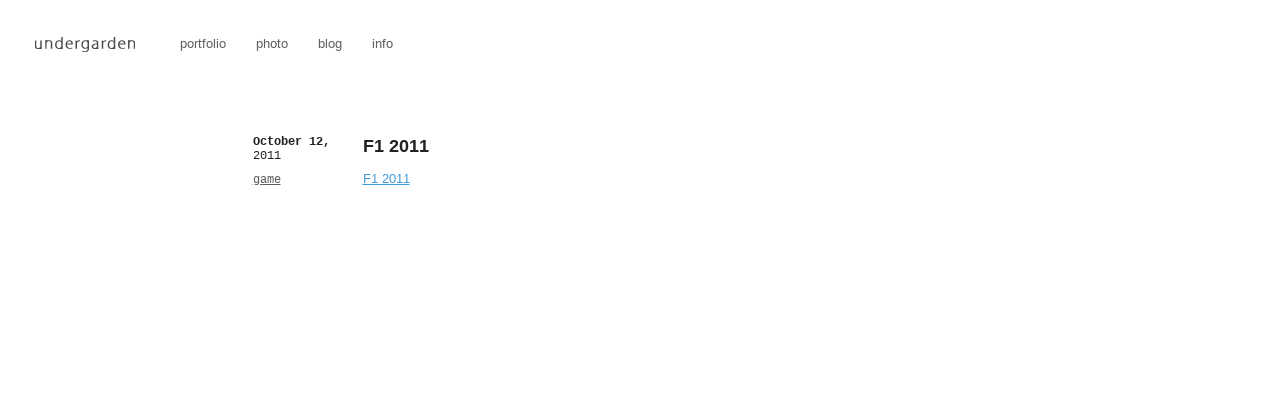

--- FILE ---
content_type: text/html; charset=UTF-8
request_url: https://undergarden.com/lifelog/game/
body_size: 5742
content:
<!DOCTYPE html>
<html lang="ja"
	prefix="og: https://ogp.me/ns#" >
<head>
	<meta charset="UTF-8" />
			<meta property="og:title" content="game | undergardenundergarden" />
		<meta property="og:type" content="article" />
		<meta property="og:url" content="https://undergarden.com/lifelog/game/" />
		<meta property="og:description" content="Personal portfolio and blog site of Genta Maruyama." />
		<meta property="og:image" content="https://undergarden.com/wordpress/wp-content/themes/undergarden5.0/styles/images/h1_ie6.gif" /> 
		<meta property="og:site_name" content="undergarden" />
	<meta name="viewport" content="width=device-width, minimum-scale=1.0, maximum-scale=1.0" />
	<meta name="format-detection" content="telephone=no" />
	
	
	<link href='http://fonts.googleapis.com/css?family=Metrophobic|Maven+Pro:400,700' rel='stylesheet' type='text/css'>
	<link rel="stylesheet" type="text/css" media="all" href="https://undergarden.com/wordpress/wp-content/themes/undergarden5.0/style.css" />
	<link rel="pingback" href="https://undergarden.com/wordpress/xmlrpc.php" />
		<!--[if IE]>
		<script src="http://html5shiv.googlecode.com/svn/trunk/html5.js"></script>
		<script type="text/javascript" src="https://undergarden.com/wordpress/wp-content/themes/undergarden5.0/styles/js/PIE.js"></script>
	<![endif]-->
	
		<!-- All in One SEO 4.1.5.3 -->
		<title>game | undergarden</title>
		<meta name="robots" content="max-image-preview:large" />
		<link rel="canonical" href="https://undergarden.com/lifelog/game/" />
		<link rel="next" href="https://undergarden.com/lifelog/game/page/2/" />
		<script type="application/ld+json" class="aioseo-schema">
			{"@context":"https:\/\/schema.org","@graph":[{"@type":"WebSite","@id":"https:\/\/undergarden.com\/#website","url":"https:\/\/undergarden.com\/","name":"undergarden","description":"Personal portfolio and blog site of Genta Maruyama.","inLanguage":"ja","publisher":{"@id":"https:\/\/undergarden.com\/#organization"}},{"@type":"Organization","@id":"https:\/\/undergarden.com\/#organization","name":"undergarden","url":"https:\/\/undergarden.com\/"},{"@type":"BreadcrumbList","@id":"https:\/\/undergarden.com\/lifelog\/game\/#breadcrumblist","itemListElement":[{"@type":"ListItem","@id":"https:\/\/undergarden.com\/#listItem","position":1,"item":{"@type":"WebPage","@id":"https:\/\/undergarden.com\/","name":"\u30db\u30fc\u30e0","description":"Personal portfolio and blog site of Genta Maruyama.","url":"https:\/\/undergarden.com\/"},"nextItem":"https:\/\/undergarden.com\/lifelog\/#listItem"},{"@type":"ListItem","@id":"https:\/\/undergarden.com\/lifelog\/#listItem","position":2,"item":{"@type":"WebPage","@id":"https:\/\/undergarden.com\/lifelog\/","name":"lifelog","url":"https:\/\/undergarden.com\/lifelog\/"},"nextItem":"https:\/\/undergarden.com\/lifelog\/game\/#listItem","previousItem":"https:\/\/undergarden.com\/#listItem"},{"@type":"ListItem","@id":"https:\/\/undergarden.com\/lifelog\/game\/#listItem","position":3,"item":{"@type":"WebPage","@id":"https:\/\/undergarden.com\/lifelog\/game\/","name":"game","url":"https:\/\/undergarden.com\/lifelog\/game\/"},"previousItem":"https:\/\/undergarden.com\/lifelog\/#listItem"}]},{"@type":"CollectionPage","@id":"https:\/\/undergarden.com\/lifelog\/game\/#collectionpage","url":"https:\/\/undergarden.com\/lifelog\/game\/","name":"game | undergarden","inLanguage":"ja","isPartOf":{"@id":"https:\/\/undergarden.com\/#website"},"breadcrumb":{"@id":"https:\/\/undergarden.com\/lifelog\/game\/#breadcrumblist"}}]}
		</script>
		<!-- All in One SEO -->

<link rel='dns-prefetch' href='//s.w.org' />
<link rel="alternate" type="application/rss+xml" title="undergarden &raquo; game カテゴリーのフィード" href="https://undergarden.com/lifelog/game/feed/" />
		<script type="text/javascript">
			window._wpemojiSettings = {"baseUrl":"https:\/\/s.w.org\/images\/core\/emoji\/13.1.0\/72x72\/","ext":".png","svgUrl":"https:\/\/s.w.org\/images\/core\/emoji\/13.1.0\/svg\/","svgExt":".svg","source":{"concatemoji":"https:\/\/undergarden.com\/wordpress\/wp-includes\/js\/wp-emoji-release.min.js?ver=5.8.12"}};
			!function(e,a,t){var n,r,o,i=a.createElement("canvas"),p=i.getContext&&i.getContext("2d");function s(e,t){var a=String.fromCharCode;p.clearRect(0,0,i.width,i.height),p.fillText(a.apply(this,e),0,0);e=i.toDataURL();return p.clearRect(0,0,i.width,i.height),p.fillText(a.apply(this,t),0,0),e===i.toDataURL()}function c(e){var t=a.createElement("script");t.src=e,t.defer=t.type="text/javascript",a.getElementsByTagName("head")[0].appendChild(t)}for(o=Array("flag","emoji"),t.supports={everything:!0,everythingExceptFlag:!0},r=0;r<o.length;r++)t.supports[o[r]]=function(e){if(!p||!p.fillText)return!1;switch(p.textBaseline="top",p.font="600 32px Arial",e){case"flag":return s([127987,65039,8205,9895,65039],[127987,65039,8203,9895,65039])?!1:!s([55356,56826,55356,56819],[55356,56826,8203,55356,56819])&&!s([55356,57332,56128,56423,56128,56418,56128,56421,56128,56430,56128,56423,56128,56447],[55356,57332,8203,56128,56423,8203,56128,56418,8203,56128,56421,8203,56128,56430,8203,56128,56423,8203,56128,56447]);case"emoji":return!s([10084,65039,8205,55357,56613],[10084,65039,8203,55357,56613])}return!1}(o[r]),t.supports.everything=t.supports.everything&&t.supports[o[r]],"flag"!==o[r]&&(t.supports.everythingExceptFlag=t.supports.everythingExceptFlag&&t.supports[o[r]]);t.supports.everythingExceptFlag=t.supports.everythingExceptFlag&&!t.supports.flag,t.DOMReady=!1,t.readyCallback=function(){t.DOMReady=!0},t.supports.everything||(n=function(){t.readyCallback()},a.addEventListener?(a.addEventListener("DOMContentLoaded",n,!1),e.addEventListener("load",n,!1)):(e.attachEvent("onload",n),a.attachEvent("onreadystatechange",function(){"complete"===a.readyState&&t.readyCallback()})),(n=t.source||{}).concatemoji?c(n.concatemoji):n.wpemoji&&n.twemoji&&(c(n.twemoji),c(n.wpemoji)))}(window,document,window._wpemojiSettings);
		</script>
		<style type="text/css">
img.wp-smiley,
img.emoji {
	display: inline !important;
	border: none !important;
	box-shadow: none !important;
	height: 1em !important;
	width: 1em !important;
	margin: 0 .07em !important;
	vertical-align: -0.1em !important;
	background: none !important;
	padding: 0 !important;
}
</style>
	<link rel='stylesheet' id='wp-block-library-css'  href='https://undergarden.com/wordpress/wp-includes/css/dist/block-library/style.min.css?ver=5.8.12' type='text/css' media='all' />
<script type='text/javascript' src='https://undergarden.com/wordpress/wp-includes/js/jquery/jquery.min.js?ver=3.6.0' id='jquery-core-js'></script>
<script type='text/javascript' src='https://undergarden.com/wordpress/wp-includes/js/jquery/jquery-migrate.min.js?ver=3.3.2' id='jquery-migrate-js'></script>
<script type='text/javascript' src='https://undergarden.com/wordpress/wp-content/themes/undergarden5.0/styles/js/jquery.lazyload.mini.js?ver=5.8.12' id='lazyload-js'></script>
<script type='text/javascript' src='https://undergarden.com/wordpress/wp-content/themes/undergarden5.0/styles/js/function.js?ver=5.8.12' id='function-js'></script>
<link rel="https://api.w.org/" href="https://undergarden.com/wp-json/" /><link rel="alternate" type="application/json" href="https://undergarden.com/wp-json/wp/v2/categories/10" /><link rel="EditURI" type="application/rsd+xml" title="RSD" href="https://undergarden.com/wordpress/xmlrpc.php?rsd" />
</head>

<body>
	<!-- #wrapper -->
	<div id="wrapper">
		<!-- #headerContainer -->
		<header id="headerContainer">
			<h1><a href="https://undergarden.com/"><img src="https://undergarden.com/wordpress/wp-content/themes/undergarden5.0/styles/images/h1.png" alt="undergarden"></a></h1>
			<nav id="global">
				<ul>
					<li><a href="https://undergarden.com/portfolio/">portfolio</a></li>
					<li><a href="https://undergarden.com/photo/">photo</a></li>
					<li><a href="https://undergarden.com/blog/">blog</a></li>
					<li><a href="https://undergarden.com/info/">info</a></li>
				</ul>
			</nav>
		</header>
		<!-- /#headerContainer -->
				<!-- #container -->
		<div id="container">
			<!-- #contents -->
			<div id="contents">
												<article id="post-3880" class="post lifelog">
					<section class="entryInfo">
						<time datetime="2011-October-12" pubdate>October 12,<span> 2011</span></time>
						<div class="cat"><a href="https://undergarden.com/lifelog/game/" rel="category tag">game</a></div>
					</section>
					<section class="entry">
													<h3 id="post-3880"><a href="https://undergarden.com/lifelog/game/f1-2011/" rel="bookmark" title="Permanent Link to F1 2011">F1 2011</a></h3>
												<p><a href="http://codemasters.jp/f1game2011/">F1 2011</a></p>
<p><iframe loading="lazy" width="640" height="360" src="http://www.youtube.com/embed/JoCRRdKWH1c?rel=0" frameborder="0" allowfullscreen></iframe></p>
<p><iframe src="http://rcm-jp.amazon.co.jp/e/cm?lt1=_blank&#038;bc1=000000&#038;IS2=1&#038;bg1=FFFFFF&#038;fc1=000000&#038;lc1=0000FF&#038;t=polystation-22&#038;o=9&#038;p=8&#038;l=as4&#038;m=amazon&#038;f=ifr&#038;ref=ss_til&#038;asins=B0059381NQ" style="width:120px;height:240px;" scrolling="no" marginwidth="0" marginheight="0" frameborder="0"></iframe><br />
 <a href="https://undergarden.com/lifelog/game/f1-2011/" class="more-link"><span class="more">— Read more</span></a></p>
					</section>
					<footer class="articleFooter">
						<div class="fb-counts">
							<iframe src="//www.facebook.com/plugins/like.php?href=https://undergarden.com/lifelog/game/f1-2011/&amp;send=false&amp;layout=button_count&amp;width=100&amp;show_faces=false&amp;action=like&amp;colorscheme=light&amp;font&amp;height=21&amp;appId=142360919165663" scrolling="no" frameborder="0" style="border:none; overflow:hidden; width:100px; height:21px;" allowTransparency="true"></iframe>
						</div>
					</footer>
				</article>
							<article id="post-3096" class="post lifelog">
					<section class="entryInfo">
						<time datetime="2010-December-13" pubdate>December 13,<span> 2010</span></time>
						<div class="cat"><a href="https://undergarden.com/lifelog/game/" rel="category tag">game</a></div>
					</section>
					<section class="entry">
													<h3 id="post-3096"><a href="https://undergarden.com/lifelog/game/monster-hunter-portable-3rd/" rel="bookmark" title="Permanent Link to Monster Hunter Portable 3rd">Monster Hunter Portable 3rd</a></h3>
												<p><a href="http://www.capcom.co.jp/monsterhunter/P3rd/">Monster Hunter Portable 3rd</a></p>
<p><object width="580" height="351"><param name="movie" value="http://www.youtube.com/v/X0w1iPWyoRA?fs=1&amp;hl=ja_JP"/><param name="allowFullScreen" value="true"/><param name="allowscriptaccess" value="always"/><embed src="http://www.youtube.com/v/X0w1iPWyoRA?fs=1&amp;hl=ja_JP" type="application/x-shockwave-flash" allowscriptaccess="always" allowfullscreen="true" width="580" height="351"/></object><br />
 <a href="https://undergarden.com/lifelog/game/monster-hunter-portable-3rd/" class="more-link"><span class="more">— Read more</span></a></p>
					</section>
					<footer class="articleFooter">
						<div class="fb-counts">
							<iframe src="//www.facebook.com/plugins/like.php?href=https://undergarden.com/lifelog/game/monster-hunter-portable-3rd/&amp;send=false&amp;layout=button_count&amp;width=100&amp;show_faces=false&amp;action=like&amp;colorscheme=light&amp;font&amp;height=21&amp;appId=142360919165663" scrolling="no" frameborder="0" style="border:none; overflow:hidden; width:100px; height:21px;" allowTransparency="true"></iframe>
						</div>
					</footer>
				</article>
							<article id="post-2951" class="post lifelog">
					<section class="entryInfo">
						<time datetime="2010-October-21" pubdate>October 21,<span> 2010</span></time>
						<div class="cat"><a href="https://undergarden.com/lifelog/game/" rel="category tag">game</a></div>
					</section>
					<section class="entry">
													<h3 id="post-2951"><a href="https://undergarden.com/lifelog/game/f1-2010/" rel="bookmark" title="Permanent Link to F1 2010">F1 2010</a></h3>
												<p><a href="http://www.codemasters.jp/formula1-game/jp/f1-2010.php">F1 2010</a></p>
<p><object width="610" height="368"><param name="movie" value="http://www.youtube.com/v/WC4yOaOv9So?fs=1&amp;hl=ja_JP&amp;hd=1"/><param name="allowFullScreen" value="true"/><param name="allowscriptaccess" value="always"/><embed src="http://www.youtube.com/v/WC4yOaOv9So?fs=1&amp;hl=ja_JP&amp;hd=1" type="application/x-shockwave-flash" allowscriptaccess="always" allowfullscreen="true" width="610" height="368"/></object></p>
<p><iframe src="http://rcm-jp.amazon.co.jp/e/cm?lt1=_blank&#038;bc1=000000&#038;IS2=1&#038;bg1=FFFFFF&#038;fc1=000000&#038;lc1=0000FF&#038;t=polystation-22&#038;o=9&#038;p=8&#038;l=as1&#038;m=amazon&#038;f=ifr&#038;md=1X69VDGQCMF7Z30FM082&#038;asins=B002EL3WQC" style="width:120px;height:240px;" scrolling="no" marginwidth="0" marginheight="0" frameborder="0"></iframe><br />
 <a href="https://undergarden.com/lifelog/game/f1-2010/" class="more-link"><span class="more">— Read more</span></a></p>
					</section>
					<footer class="articleFooter">
						<div class="fb-counts">
							<iframe src="//www.facebook.com/plugins/like.php?href=https://undergarden.com/lifelog/game/f1-2010/&amp;send=false&amp;layout=button_count&amp;width=100&amp;show_faces=false&amp;action=like&amp;colorscheme=light&amp;font&amp;height=21&amp;appId=142360919165663" scrolling="no" frameborder="0" style="border:none; overflow:hidden; width:100px; height:21px;" allowTransparency="true"></iframe>
						</div>
					</footer>
				</article>
							<article id="post-2445" class="post lifelog">
					<section class="entryInfo">
						<time datetime="2010-July-23" pubdate>July 23,<span> 2010</span></time>
						<div class="cat"><a href="https://undergarden.com/lifelog/game/" rel="category tag">game</a></div>
					</section>
					<section class="entry">
													<h3 id="post-2445"><a href="https://undergarden.com/lifelog/game/fifa10-world-class-soccer/" rel="bookmark" title="Permanent Link to FIFA10 -WORLD CLASS SOCCER">FIFA10 -WORLD CLASS SOCCER</a></h3>
												<p><a href="http://easports.jp/fifa/fifa10/">FIFA10 WORLD CLASS SOCCER</a></p>
<p><object width="610" height="482"><param name="movie" value="http://www.youtube.com/v/59wvFslC0Qc&amp;hl=ja_JP&amp;fs=1?rel=0"/><param name="allowFullScreen" value="true"/><param name="allowscriptaccess" value="always"/><embed src="http://www.youtube.com/v/59wvFslC0Qc&amp;hl=ja_JP&amp;fs=1?rel=0" type="application/x-shockwave-flash" allowscriptaccess="always" allowfullscreen="true" width="610" height="482"/></object></p>
<p><iframe src="http://rcm-jp.amazon.co.jp/e/cm?lt1=_blank&#038;bc1=000000&#038;IS2=1&#038;nou=1&#038;bg1=FFFFFF&#038;fc1=000000&#038;lc1=0000FF&#038;t=polystation-22&#038;o=9&#038;p=8&#038;l=as1&#038;m=amazon&#038;f=ifr&#038;md=1X69VDGQCMF7Z30FM082&#038;asins=B002IT6RJ4" style="width:120px;height:240px;" scrolling="no" marginwidth="0" marginheight="0" frameborder="0"></iframe><br />
 <a href="https://undergarden.com/lifelog/game/fifa10-world-class-soccer/" class="more-link"><span class="more">— Read more</span></a></p>
					</section>
					<footer class="articleFooter">
						<div class="fb-counts">
							<iframe src="//www.facebook.com/plugins/like.php?href=https://undergarden.com/lifelog/game/fifa10-world-class-soccer/&amp;send=false&amp;layout=button_count&amp;width=100&amp;show_faces=false&amp;action=like&amp;colorscheme=light&amp;font&amp;height=21&amp;appId=142360919165663" scrolling="no" frameborder="0" style="border:none; overflow:hidden; width:100px; height:21px;" allowTransparency="true"></iframe>
						</div>
					</footer>
				</article>
							<article id="post-2338" class="post lifelog">
					<section class="entryInfo">
						<time datetime="2010-May-23" pubdate>May 23,<span> 2010</span></time>
						<div class="cat"><a href="https://undergarden.com/lifelog/game/" rel="category tag">game</a></div>
					</section>
					<section class="entry">
													<h3 id="post-2338"><a href="https://undergarden.com/lifelog/game/lost-planet-2/" rel="bookmark" title="Permanent Link to lost planet 2">lost planet 2</a></h3>
												<p><a href="http://www.capcom.co.jp/lostplanet/2/">lost planet 2</a></p>
<p><object width="560" height="340"><param name="movie" value="http://www.youtube.com/v/391jmN38GCU&#038;hl=ja_JP&#038;fs=1&#038;"/><param name="allowFullScreen" value="true"/><param name="allowscriptaccess" value="always"/><embed src="http://www.youtube.com/v/391jmN38GCU&#038;hl=ja_JP&#038;fs=1&#038;" type="application/x-shockwave-flash" allowscriptaccess="always" allowfullscreen="true" width="560" height="340"/></object></p>
<p><iframe src="http://rcm-jp.amazon.co.jp/e/cm?lt1=_blank&#038;bc1=000000&#038;IS2=1&#038;nou=1&#038;bg1=FFFFFF&#038;fc1=000000&#038;lc1=0000FF&#038;t=polystation-22&#038;o=9&#038;p=8&#038;l=as1&#038;m=amazon&#038;f=ifr&#038;md=1X69VDGQCMF7Z30FM082&#038;asins=B0039XRU9Y" style="width:120px;height:240px;" scrolling="no" marginwidth="0" marginheight="0" frameborder="0"></iframe><br />
 <a href="https://undergarden.com/lifelog/game/lost-planet-2/" class="more-link"><span class="more">— Read more</span></a></p>
					</section>
					<footer class="articleFooter">
						<div class="fb-counts">
							<iframe src="//www.facebook.com/plugins/like.php?href=https://undergarden.com/lifelog/game/lost-planet-2/&amp;send=false&amp;layout=button_count&amp;width=100&amp;show_faces=false&amp;action=like&amp;colorscheme=light&amp;font&amp;height=21&amp;appId=142360919165663" scrolling="no" frameborder="0" style="border:none; overflow:hidden; width:100px; height:21px;" allowTransparency="true"></iframe>
						</div>
					</footer>
				</article>
							<article id="post-2340" class="post lifelog">
					<section class="entryInfo">
						<time datetime="2010-May-23" pubdate>May 23,<span> 2010</span></time>
						<div class="cat"><a href="https://undergarden.com/lifelog/game/" rel="category tag">game</a></div>
					</section>
					<section class="entry">
													<h3 id="post-2340"><a href="https://undergarden.com/lifelog/game/torne/" rel="bookmark" title="Permanent Link to torne">torne</a></h3>
												<p><a href="http://www.jp.playstation.com/ps3/torne/">torne</a></p>
<p><iframe src="http://rcm-jp.amazon.co.jp/e/cm?lt1=_blank&#038;bc1=000000&#038;IS2=1&#038;nou=1&#038;bg1=FFFFFF&#038;fc1=000000&#038;lc1=0000FF&#038;t=polystation-22&#038;o=9&#038;p=8&#038;l=as1&#038;m=amazon&#038;f=ifr&#038;md=1X69VDGQCMF7Z30FM082&#038;asins=B0034KZXBO" style="width:120px;height:240px;" scrolling="no" marginwidth="0" marginheight="0" frameborder="0"></iframe><br />
 <a href="https://undergarden.com/lifelog/game/torne/" class="more-link"><span class="more">— Read more</span></a></p>
					</section>
					<footer class="articleFooter">
						<div class="fb-counts">
							<iframe src="//www.facebook.com/plugins/like.php?href=https://undergarden.com/lifelog/game/torne/&amp;send=false&amp;layout=button_count&amp;width=100&amp;show_faces=false&amp;action=like&amp;colorscheme=light&amp;font&amp;height=21&amp;appId=142360919165663" scrolling="no" frameborder="0" style="border:none; overflow:hidden; width:100px; height:21px;" allowTransparency="true"></iframe>
						</div>
					</footer>
				</article>
							<article id="post-594" class="post lifelog">
					<section class="entryInfo">
						<time datetime="2009-December-25" pubdate>December 25,<span> 2009</span></time>
						<div class="cat"><a href="https://undergarden.com/lifelog/game/" rel="category tag">game</a></div>
					</section>
					<section class="entry">
													<h3 id="post-594"><a href="https://undergarden.com/lifelog/game/final-fantasy-xiii/" rel="bookmark" title="Permanent Link to Final Fantasy XIII">Final Fantasy XIII</a></h3>
												<p><a href="http://www.square-enix.co.jp/fabula/ff13/">Final Fantasy XIII</a></p>
<p><object width="560" height="340"><param name="movie" value="http://www.youtube.com/v/C-zxPP61z3U&#038;hl=ja_JP&#038;fs=1&#038;"/><param name="allowFullScreen" value="true"/><param name="allowscriptaccess" value="always"/><embed src="http://www.youtube.com/v/C-zxPP61z3U&#038;hl=ja_JP&#038;fs=1&#038;" type="application/x-shockwave-flash" allowscriptaccess="always" allowfullscreen="true" width="560" height="340"/></object></p>
<p><iframe src="http://rcm-jp.amazon.co.jp/e/cm?lt1=_blank&#038;bc1=000000&#038;IS2=1&#038;nou=1&#038;bg1=FFFFFF&#038;fc1=000000&#038;lc1=0000FF&#038;t=polystation-22&#038;o=9&#038;p=8&#038;l=as1&#038;m=amazon&#038;f=ifr&#038;md=1X69VDGQCMF7Z30FM082&#038;asins=B000FNQXEO" style="width:120px;height:240px;" scrolling="no" marginwidth="0" marginheight="0" frameborder="0"></iframe><br />
 <a href="https://undergarden.com/lifelog/game/final-fantasy-xiii/" class="more-link"><span class="more">— Read more</span></a></p>
					</section>
					<footer class="articleFooter">
						<div class="fb-counts">
							<iframe src="//www.facebook.com/plugins/like.php?href=https://undergarden.com/lifelog/game/final-fantasy-xiii/&amp;send=false&amp;layout=button_count&amp;width=100&amp;show_faces=false&amp;action=like&amp;colorscheme=light&amp;font&amp;height=21&amp;appId=142360919165663" scrolling="no" frameborder="0" style="border:none; overflow:hidden; width:100px; height:21px;" allowTransparency="true"></iframe>
						</div>
					</footer>
				</article>
							<article id="post-593" class="post lifelog">
					<section class="entryInfo">
						<time datetime="2009-December-17" pubdate>December 17,<span> 2009</span></time>
						<div class="cat"><a href="https://undergarden.com/lifelog/game/" rel="category tag">game</a></div>
					</section>
					<section class="entry">
													<h3 id="post-593"><a href="https://undergarden.com/lifelog/game/metal-gear-solid-4/" rel="bookmark" title="Permanent Link to METAL GEAR SOLID 4">METAL GEAR SOLID 4</a></h3>
												<p><a href="http://www.konami.jp/mgs4/">METAL GEAR SOLID 4 GUNS OF THE PATRIOTS</a></p>
<p><object width="560" height="340"><param name="movie" value="http://www.youtube.com/v/ummplogqyBM&#038;hl=ja_JP&#038;fs=1&#038;"></param><param name="allowFullScreen" value="true"></param><param name="allowscriptaccess" value="always"></param><embed src="http://www.youtube.com/v/ummplogqyBM&#038;hl=ja_JP&#038;fs=1&#038;" type="application/x-shockwave-flash" allowscriptaccess="always" allowfullscreen="true" width="560" height="340"></embed></object></p>
<p><iframe src="http://rcm-jp.amazon.co.jp/e/cm?lt1=_blank&#038;bc1=000000&#038;IS2=1&#038;nou=1&#038;bg1=FFFFFF&#038;fc1=000000&#038;lc1=0000FF&#038;t=polystation-22&#038;o=9&#038;p=8&#038;l=as1&#038;m=amazon&#038;f=ifr&#038;md=1X69VDGQCMF7Z30FM082&#038;asins=B0027P94LW" style="width:120px;height:240px;" scrolling="no" marginwidth="0" marginheight="0" frameborder="0"></iframe></p>
					</section>
					<footer class="articleFooter">
						<div class="fb-counts">
							<iframe src="//www.facebook.com/plugins/like.php?href=https://undergarden.com/lifelog/game/metal-gear-solid-4/&amp;send=false&amp;layout=button_count&amp;width=100&amp;show_faces=false&amp;action=like&amp;colorscheme=light&amp;font&amp;height=21&amp;appId=142360919165663" scrolling="no" frameborder="0" style="border:none; overflow:hidden; width:100px; height:21px;" allowTransparency="true"></iframe>
						</div>
					</footer>
				</article>
							<article id="post-592" class="post lifelog">
					<section class="entryInfo">
						<time datetime="2009-December-17" pubdate>December 17,<span> 2009</span></time>
						<div class="cat"><a href="https://undergarden.com/lifelog/game/" rel="category tag">game</a></div>
					</section>
					<section class="entry">
													<h3 id="post-592"><a href="https://undergarden.com/lifelog/game/playstation3/" rel="bookmark" title="Permanent Link to PlayStation3">PlayStation3</a></h3>
												<p><a href="http://www.jp.playstation.com/ps3/">PlayStation3</a></p>
<p><object width="560" height="340"><param name="movie" value="http://www.youtube.com/v/Vq9vHFKZHLE&#038;hl=ja_JP&#038;fs=1&#038;"></param><param name="allowFullScreen" value="true"></param><param name="allowscriptaccess" value="always"></param><embed src="http://www.youtube.com/v/Vq9vHFKZHLE&#038;hl=ja_JP&#038;fs=1&#038;" type="application/x-shockwave-flash" allowscriptaccess="always" allowfullscreen="true" width="560" height="340"></embed></object></p>
<p><object width="480" height="385"><param name="movie" value="http://www.youtube.com/v/8KBH--tnbpM&#038;hl=ja_JP&#038;fs=1&#038;"></param><param name="allowFullScreen" value="true"></param><param name="allowscriptaccess" value="always"></param><embed src="http://www.youtube.com/v/8KBH--tnbpM&#038;hl=ja_JP&#038;fs=1&#038;" type="application/x-shockwave-flash" allowscriptaccess="always" allowfullscreen="true" width="480" height="385"></embed></object></p>
<p><iframe src="http://rcm-jp.amazon.co.jp/e/cm?lt1=_blank&#038;bc1=000000&#038;IS2=1&#038;nou=1&#038;bg1=FFFFFF&#038;fc1=000000&#038;lc1=0000FF&#038;t=polystation-22&#038;o=9&#038;p=8&#038;l=as1&#038;m=amazon&#038;f=ifr&#038;md=1X69VDGQCMF7Z30FM082&#038;asins=B002LZTX0U" style="width:120px;height:240px;" scrolling="no" marginwidth="0" marginheight="0" frameborder="0"></iframe></p>
					</section>
					<footer class="articleFooter">
						<div class="fb-counts">
							<iframe src="//www.facebook.com/plugins/like.php?href=https://undergarden.com/lifelog/game/playstation3/&amp;send=false&amp;layout=button_count&amp;width=100&amp;show_faces=false&amp;action=like&amp;colorscheme=light&amp;font&amp;height=21&amp;appId=142360919165663" scrolling="no" frameborder="0" style="border:none; overflow:hidden; width:100px; height:21px;" allowTransparency="true"></iframe>
						</div>
					</footer>
				</article>
							<article id="post-545" class="post lifelog">
					<section class="entryInfo">
						<time datetime="2009-August-07" pubdate>August 07,<span> 2009</span></time>
						<div class="cat"><a href="https://undergarden.com/lifelog/game/" rel="category tag">game</a></div>
					</section>
					<section class="entry">
													<h3 id="post-545"><a href="https://undergarden.com/lifelog/game/monster-hunter-3-tri/" rel="bookmark" title="Permanent Link to Monster Hunter 3 (tri-)">Monster Hunter 3 (tri-)</a></h3>
												<p><a href="http://www.capcom.co.jp/monsterhunter/3/" target="_blank">MONSTERHUNTER 3 (tri-)</a><br />
<object width="480" height="295"><param name="movie" value="http://www.youtube.com/v/vgwaHq6LrRA&#038;hl=ja&#038;fs=1&#038;"/><param name="allowFullScreen" value="true"/><param name="allowscriptaccess" value="always"/><embed src="http://www.youtube.com/v/vgwaHq6LrRA&#038;hl=ja&#038;fs=1&#038;" type="application/x-shockwave-flash" allowscriptaccess="always" allowfullscreen="true" width="480" height="295"/></object><br />
<iframe src="http://rcm-jp.amazon.co.jp/e/cm?lt1=_blank&#038;bc1=000000&#038;IS2=1&#038;nou=1&#038;bg1=FFFFFF&#038;fc1=000000&#038;lc1=0000FF&#038;t=polystation-22&#038;o=9&#038;p=8&#038;l=as1&#038;m=amazon&#038;f=ifr&#038;md=1X69VDGQCMF7Z30FM082&#038;asins=B002EVOJLO" style="width:120px;height:240px;" scrolling="no" marginwidth="0" marginheight="0" frameborder="0"></iframe></p>
<p> <a href="https://undergarden.com/lifelog/game/monster-hunter-3-tri/" class="more-link"><span class="more">— Read more</span></a></p>
					</section>
					<footer class="articleFooter">
						<div class="fb-counts">
							<iframe src="//www.facebook.com/plugins/like.php?href=https://undergarden.com/lifelog/game/monster-hunter-3-tri/&amp;send=false&amp;layout=button_count&amp;width=100&amp;show_faces=false&amp;action=like&amp;colorscheme=light&amp;font&amp;height=21&amp;appId=142360919165663" scrolling="no" frameborder="0" style="border:none; overflow:hidden; width:100px; height:21px;" allowTransparency="true"></iframe>
						</div>
					</footer>
				</article>
						<div id="paginate"><div class='wp-pagenavi' role='navigation'>
<span aria-current='page' class='current'>1</span><a class="page larger" title="ページ 2" href="https://undergarden.com/lifelog/game/page/2/">2</a><a class="nextpostslink" rel="next" aria-label="Next Page" href="https://undergarden.com/lifelog/game/page/2/">»</a>
</div></div>
			
						<aside>
									<div class="aside-grid">
						<h3>Categories</h3>
						<div class="aside-inner">
							<ul>
								<li class="cat-item cat-item-7"><a href="https://undergarden.com/lifelog/book/">book</a>
</li>
	<li class="cat-item cat-item-8"><a href="https://undergarden.com/lifelog/music/">music</a>
</li>
	<li class="cat-item cat-item-9"><a href="https://undergarden.com/lifelog/movie/">movie</a>
</li>
	<li class="cat-item cat-item-10 current-cat"><a aria-current="page" href="https://undergarden.com/lifelog/game/">game</a>
</li>
	<li class="cat-item cat-item-11"><a href="https://undergarden.com/lifelog/meal/">meal</a>
</li>
	<li class="cat-item cat-item-12"><a href="https://undergarden.com/lifelog/place/">place</a>
</li>
							</ul>
						</div>
					</div>
								<div class="aside-grid">
					<h3>Archives</h3>
						<div class="aside-inner">
												<select name="archive-dropdown" onChange='document.location.href=this.options[this.selectedIndex].value;'>
							<option value="">Select Month</option>
								<option value='https://undergarden.com/2012/07/?cat=7,8,9,10,11,12'> 2012年July &nbsp;(4)</option>
	<option value='https://undergarden.com/2012/06/?cat=7,8,9,10,11,12'> 2012年June &nbsp;(4)</option>
	<option value='https://undergarden.com/2012/04/?cat=7,8,9,10,11,12'> 2012年April &nbsp;(2)</option>
	<option value='https://undergarden.com/2012/03/?cat=7,8,9,10,11,12'> 2012年March &nbsp;(6)</option>
	<option value='https://undergarden.com/2012/02/?cat=7,8,9,10,11,12'> 2012年February &nbsp;(9)</option>
	<option value='https://undergarden.com/2012/01/?cat=7,8,9,10,11,12'> 2012年January &nbsp;(7)</option>
	<option value='https://undergarden.com/2011/11/?cat=7,8,9,10,11,12'> 2011年November &nbsp;(4)</option>
	<option value='https://undergarden.com/2011/10/?cat=7,8,9,10,11,12'> 2011年October &nbsp;(3)</option>
	<option value='https://undergarden.com/2011/09/?cat=7,8,9,10,11,12'> 2011年September &nbsp;(4)</option>
	<option value='https://undergarden.com/2011/08/?cat=7,8,9,10,11,12'> 2011年August &nbsp;(5)</option>
	<option value='https://undergarden.com/2011/06/?cat=7,8,9,10,11,12'> 2011年June &nbsp;(3)</option>
	<option value='https://undergarden.com/2011/05/?cat=7,8,9,10,11,12'> 2011年May &nbsp;(4)</option>
	<option value='https://undergarden.com/2011/04/?cat=7,8,9,10,11,12'> 2011年April &nbsp;(2)</option>
	<option value='https://undergarden.com/2011/02/?cat=7,8,9,10,11,12'> 2011年February &nbsp;(2)</option>
	<option value='https://undergarden.com/2011/01/?cat=7,8,9,10,11,12'> 2011年January &nbsp;(3)</option>
	<option value='https://undergarden.com/2010/12/?cat=7,8,9,10,11,12'> 2010年December &nbsp;(7)</option>
	<option value='https://undergarden.com/2010/11/?cat=7,8,9,10,11,12'> 2010年November &nbsp;(5)</option>
	<option value='https://undergarden.com/2010/10/?cat=7,8,9,10,11,12'> 2010年October &nbsp;(7)</option>
	<option value='https://undergarden.com/2010/09/?cat=7,8,9,10,11,12'> 2010年September &nbsp;(7)</option>
	<option value='https://undergarden.com/2010/08/?cat=7,8,9,10,11,12'> 2010年August &nbsp;(12)</option>
	<option value='https://undergarden.com/2010/07/?cat=7,8,9,10,11,12'> 2010年July &nbsp;(4)</option>
	<option value='https://undergarden.com/2010/06/?cat=7,8,9,10,11,12'> 2010年June &nbsp;(3)</option>
	<option value='https://undergarden.com/2010/05/?cat=7,8,9,10,11,12'> 2010年May &nbsp;(7)</option>
	<option value='https://undergarden.com/2010/04/?cat=7,8,9,10,11,12'> 2010年April &nbsp;(4)</option>
	<option value='https://undergarden.com/2010/03/?cat=7,8,9,10,11,12'> 2010年March &nbsp;(10)</option>
	<option value='https://undergarden.com/2010/02/?cat=7,8,9,10,11,12'> 2010年February &nbsp;(4)</option>
	<option value='https://undergarden.com/2010/01/?cat=7,8,9,10,11,12'> 2010年January &nbsp;(5)</option>
	<option value='https://undergarden.com/2009/12/?cat=7,8,9,10,11,12'> 2009年December &nbsp;(6)</option>
	<option value='https://undergarden.com/2009/11/?cat=7,8,9,10,11,12'> 2009年November &nbsp;(20)</option>
	<option value='https://undergarden.com/2009/10/?cat=7,8,9,10,11,12'> 2009年October &nbsp;(7)</option>
	<option value='https://undergarden.com/2009/09/?cat=7,8,9,10,11,12'> 2009年September &nbsp;(10)</option>
	<option value='https://undergarden.com/2009/08/?cat=7,8,9,10,11,12'> 2009年August &nbsp;(8)</option>
	<option value='https://undergarden.com/2009/07/?cat=7,8,9,10,11,12'> 2009年July &nbsp;(12)</option>
	<option value='https://undergarden.com/2009/06/?cat=7,8,9,10,11,12'> 2009年June &nbsp;(8)</option>
	<option value='https://undergarden.com/2009/05/?cat=7,8,9,10,11,12'> 2009年May &nbsp;(9)</option>
	<option value='https://undergarden.com/2009/04/?cat=7,8,9,10,11,12'> 2009年April &nbsp;(9)</option>
	<option value='https://undergarden.com/2009/03/?cat=7,8,9,10,11,12'> 2009年March &nbsp;(5)</option>
	<option value='https://undergarden.com/2009/02/?cat=7,8,9,10,11,12'> 2009年February &nbsp;(9)</option>
	<option value='https://undergarden.com/2009/01/?cat=7,8,9,10,11,12'> 2009年January &nbsp;(9)</option>
	<option value='https://undergarden.com/2008/12/?cat=7,8,9,10,11,12'> 2008年December &nbsp;(13)</option>
	<option value='https://undergarden.com/2008/11/?cat=7,8,9,10,11,12'> 2008年November &nbsp;(6)</option>
	<option value='https://undergarden.com/2008/10/?cat=7,8,9,10,11,12'> 2008年October &nbsp;(10)</option>
	<option value='https://undergarden.com/2008/09/?cat=7,8,9,10,11,12'> 2008年September &nbsp;(1)</option>
	<option value='https://undergarden.com/2008/08/?cat=7,8,9,10,11,12'> 2008年August &nbsp;(25)</option>
	<option value='https://undergarden.com/2008/07/?cat=7,8,9,10,11,12'> 2008年July &nbsp;(2)</option>
	<option value='https://undergarden.com/2008/06/?cat=7,8,9,10,11,12'> 2008年June &nbsp;(15)</option>
	<option value='https://undergarden.com/2008/05/?cat=7,8,9,10,11,12'> 2008年May &nbsp;(17)</option>
	<option value='https://undergarden.com/2008/04/?cat=7,8,9,10,11,12'> 2008年April &nbsp;(13)</option>
	<option value='https://undergarden.com/2008/03/?cat=7,8,9,10,11,12'> 2008年March &nbsp;(8)</option>
	<option value='https://undergarden.com/2008/02/?cat=7,8,9,10,11,12'> 2008年February &nbsp;(5)</option>
	<option value='https://undergarden.com/2008/01/?cat=7,8,9,10,11,12'> 2008年January &nbsp;(1)</option>
						</select>
					</div>
				</div>
							</aside>						</div>
				<!-- /#contents -->
			</div>
			<!-- /#container -->
				<footer id="footerContainer">
			<div id="copyright">&copy; Genta Maruyama / undergarden.</div>
					</footer>
	</div>
	<!-- /#wrapper -->
	<script type='text/javascript' src='https://undergarden.com/wordpress/wp-includes/js/wp-embed.min.js?ver=5.8.12' id='wp-embed-js'></script>
</body>
</html>


--- FILE ---
content_type: text/css
request_url: https://undergarden.com/wordpress/wp-content/themes/undergarden5.0/styles/css/base.css
body_size: 1487
content:
@charset "utf-8";

/* 
html5doctor.com Reset Stylesheet
v1.6.1
Last Updated: 2010-09-17
Author: Richard Clark - http://richclarkdesign.com 
Twitter: @rich_clark
*/

html, body, div, span, object, iframe,
h1, h2, h3, h4, h5, h6, p, blockquote, pre,
abbr, address, cite, code,
del, dfn, em, img, ins, kbd, q, samp,
small, strong, sub, sup, var,
b, i,
dl, dt, dd, ol, ul, li,
fieldset, form, label, legend,
table, caption, tbody, tfoot, thead, tr, th, td,
article, aside, canvas, details, figcaption, figure, 
footer, header, hgroup, menu, nav, section, summary,
time, mark, audio, video {
    margin:0;
    padding:0;
    border:0;
    outline:0;
    font-size:100%;
    vertical-align:baseline;
    background:transparent;
}

body {
    line-height:1;
}

article,aside,details,figcaption,figure,
footer,header,hgroup,menu,nav,section { 
	display:block;
}

blockquote, q {
    quotes:none;
}

blockquote:before, blockquote:after,
q:before, q:after {
    content:'';
    content:none;
}

a {
    margin:0;
    padding:0;
    font-size:100%;
    vertical-align:baseline;
    background:transparent;
}

/* change colours to suit your needs */
ins {
    background-color:#ff9;
    color:#000;
    text-decoration:none;
}

/* change colours to suit your needs */
mark {
    background-color:#ff9;
    color:#000; 
    font-style:italic;
    font-weight:bold;
}

del {
    text-decoration: line-through;
}

abbr[title], dfn[title] {
    border-bottom:1px dotted;
    cursor:help;
}

table {
    border-collapse:collapse;
    border-spacing:0;
}

/* change border colour to suit your needs */
hr {
    display:block;
    height:1px;
    border:0;   
    border-top:1px solid #cccccc;
    margin:1em 0;
    padding:0;
}

input, select {
    vertical-align:middle;
}



/* reset font ***************************
/* size adjustment***********************
* <px>  <%>
* 10    77
* 11    85
* 12    93 (was 93)
* 13    100
* 14    108 (was 107)
* 15    116 (was 114)
* 16    123.1 (was 122)
* 17    131 (was 129)
* 18    138.5 (was 136)
* 19    146.5 (was 144)
* 20    153.9 (was 152)
* 21    161.6 (was 159)
* 22    167
* 23    174
* 24    182
* 25    189
* 26    197
**************************************/

address,caption,cite,code,dfn,em,strong,th,var,optgroup{
	font-style:inherit;
	font-weight:inherit;
}

h1,h2,h3,h4,h5,h6{
	font-size:100%;
	font-weight:normal;
}

sup, sub{
	vertical-align:baseline;
}

input,button,textarea,select,optgroup,option{
	font-family:inherit;
	font-size:inherit;
	font-style:inherit;
	font-weight:inherit;
}

input,button,textarea,select{
	*font-size:100%;
}

body{
	font:13px/1.231 Helvetica, Arial, Geneva, Verdana, "Hiragino Kaku Gothic Pro", "ヒラギノ角ゴ Pro W3", "メイリオ", Meiryo, "ＭＳ Ｐゴシック", sans-serif;
	*font-size:small;
	*font:x-small;
	color: #222;
}

select,input,button,textarea,button{
	font:99% arial,helvetica,clean,sans-serif;
}

table{
	font-size:inherit;
	font:100%;
}

pre,code,kbd,samp,tt{
	font-family:monospace;
	*font-size:108%;
	line-height:100%;
}


/* link format *********************************************
*
**********************************************************/

/* \*/ a { outline:none; overflow:hidden; } /**/
/* \*/ a:focus { outline:none; overflow:hidden; } /**/
a, a:link { color: #3E99DD; text-decoration: underline; }
a:visited {  }
a:hover   { color: #215372; text-decoration: none; }
a:active  { }
a:visited:hover { }


--- FILE ---
content_type: application/javascript
request_url: https://undergarden.com/wordpress/wp-content/themes/undergarden5.0/styles/js/function.js?ver=5.8.12
body_size: 842
content:
jQuery(function(){
		jQuery('#headerContainer a').hide();
		jQuery('#headerContainer h1, #headerContainer li').css({top:'-10px',position:'relative'});
	//portfolio gallery
	if(jQuery('#fb').length) {
		jQuery('#fb a').addClass('opacity').attr('rel', 'fancybox');
		jQuery('#fb a').fancybox({
			'imageScale': true,
			'padding': 0,
			'zoomOpacity': true,
			'zoomSpeedIn': 300,
			'zoomSpeedOut': 300,
			'zoomSpeedChange': 300,
			'overlayShow': true,
			'overlayColor': "#000000",
			'overlayOpacity': 0.8,
			'enableEscapeButton': true,
			'showCloseButton': true,
			'hideOnOverlayClick': true,
			'hideOnContentClick': false
		});
	}
	//lazyload
	jQuery("img").lazyload({ threshold : 100, effect : "fadeIn" });
	//opacity
	opacity(jQuery('a.opacity'));
	//pagetop
	jQuery("#totop").hide();
	jQuery(window).scroll(function () {
		if (jQuery(this).scrollTop() > 100) {
			jQuery('#totop').fadeIn();
			} else {
			jQuery('#totop').fadeOut();
		}
	});
	jQuery("#totop a").click(function(){
		jQuery('html,body').animate({ scrollTop: 0 }, 'slow', 'swing');
		return false;
	});
	//external link
	externalLink();
	//PIE
	var userAgent = window.navigator.userAgent.toLowerCase();
	if (userAgent.indexOf('msie') != -1) {
		jQuery('#paginate .current, .navigation span, header#headerContainer').each(function() {
			PIE.attach(this);
		});
	}
});

jQuery(window).load(function() {
	jQuery('#headerContainer h1, #headerContainer li').each(function(i){
		jQuery(this).delay(i*100).animate({top:'0px'},{duration:350,easing: 'swing'});
		jQuery('a', this).delay(i*100).fadeIn(350);
	});
	//portfolio-list
	if(jQuery('#portfolio-list').length) {
		jQuery('#portfolio-list').masonry({
			singleMode: true
		});
	}
});

//opacity for link hover
function opacity(target) {
	jQuery(target).hover(function(){
		jQuery(this).fadeTo(150,0.7);
	},function(){
		jQuery(this).fadeTo(150,1);
	});
}

/* external link action */
function externalLink() {
	jQuery("a[href*='http://']:not([href*='undergarden.com'])").unbind('click');
	jQuery("a[href*='http://']:not([href*='undergarden.com'])").click(function(){
		window.open(this.href);
		return false;
	});
}